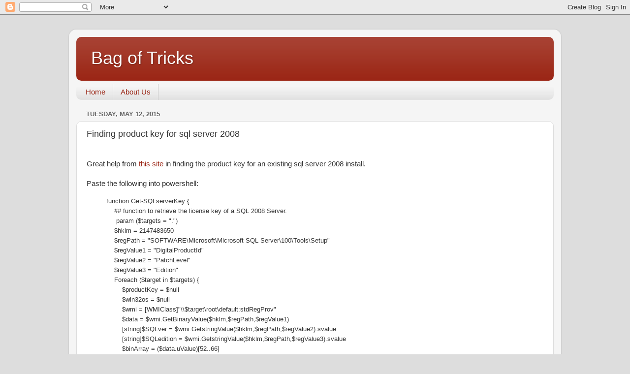

--- FILE ---
content_type: text/html; charset=UTF-8
request_url: https://dbadump.blogspot.com/2015/05/finding-product-key-for-sql-server.html?showComment=1441627887316
body_size: 10094
content:
<!DOCTYPE html>
<html class='v2' dir='ltr' lang='en'>
<head>
<link href='https://www.blogger.com/static/v1/widgets/335934321-css_bundle_v2.css' rel='stylesheet' type='text/css'/>
<meta content='width=1100' name='viewport'/>
<meta content='text/html; charset=UTF-8' http-equiv='Content-Type'/>
<meta content='blogger' name='generator'/>
<link href='https://dbadump.blogspot.com/favicon.ico' rel='icon' type='image/x-icon'/>
<link href='http://dbadump.blogspot.com/2015/05/finding-product-key-for-sql-server.html' rel='canonical'/>
<link rel="alternate" type="application/atom+xml" title="Bag of Tricks - Atom" href="https://dbadump.blogspot.com/feeds/posts/default" />
<link rel="alternate" type="application/rss+xml" title="Bag of Tricks - RSS" href="https://dbadump.blogspot.com/feeds/posts/default?alt=rss" />
<link rel="service.post" type="application/atom+xml" title="Bag of Tricks - Atom" href="https://www.blogger.com/feeds/1649181404300370994/posts/default" />

<link rel="alternate" type="application/atom+xml" title="Bag of Tricks - Atom" href="https://dbadump.blogspot.com/feeds/6267482935423929820/comments/default" />
<!--Can't find substitution for tag [blog.ieCssRetrofitLinks]-->
<meta content='http://dbadump.blogspot.com/2015/05/finding-product-key-for-sql-server.html' property='og:url'/>
<meta content='Finding product key for sql server 2008' property='og:title'/>
<meta content=' Great help from  this site  in finding the product key for an existing sql server 2008 install.   Paste the following into powershell:   fu...' property='og:description'/>
<title>Bag of Tricks: Finding product key for sql server 2008</title>
<style id='page-skin-1' type='text/css'><!--
/*-----------------------------------------------
Blogger Template Style
Name:     Picture Window
Designer: Josh Peterson
URL:      www.noaesthetic.com
----------------------------------------------- */
/* Variable definitions
====================
<Variable name="keycolor" description="Main Color" type="color" default="#1a222a"/>
<Variable name="body.background" description="Body Background" type="background"
color="#dddddd" default="#111111 url(http://themes.googleusercontent.com/image?id=1OACCYOE0-eoTRTfsBuX1NMN9nz599ufI1Jh0CggPFA_sK80AGkIr8pLtYRpNUKPmwtEa) repeat-x fixed top center"/>
<Group description="Page Text" selector="body">
<Variable name="body.font" description="Font" type="font"
default="normal normal 15px Arial, Tahoma, Helvetica, FreeSans, sans-serif"/>
<Variable name="body.text.color" description="Text Color" type="color" default="#333333"/>
</Group>
<Group description="Backgrounds" selector=".body-fauxcolumns-outer">
<Variable name="body.background.color" description="Outer Background" type="color" default="#296695"/>
<Variable name="header.background.color" description="Header Background" type="color" default="transparent"/>
<Variable name="post.background.color" description="Post Background" type="color" default="#ffffff"/>
</Group>
<Group description="Links" selector=".main-outer">
<Variable name="link.color" description="Link Color" type="color" default="#336699"/>
<Variable name="link.visited.color" description="Visited Color" type="color" default="#6699cc"/>
<Variable name="link.hover.color" description="Hover Color" type="color" default="#33aaff"/>
</Group>
<Group description="Blog Title" selector=".header h1">
<Variable name="header.font" description="Title Font" type="font"
default="normal normal 36px Arial, Tahoma, Helvetica, FreeSans, sans-serif"/>
<Variable name="header.text.color" description="Text Color" type="color" default="#ffffff" />
</Group>
<Group description="Tabs Text" selector=".tabs-inner .widget li a">
<Variable name="tabs.font" description="Font" type="font"
default="normal normal 15px Arial, Tahoma, Helvetica, FreeSans, sans-serif"/>
<Variable name="tabs.text.color" description="Text Color" type="color" default="#ffffff"/>
<Variable name="tabs.selected.text.color" description="Selected Color" type="color" default="#992211"/>
</Group>
<Group description="Tabs Background" selector=".tabs-outer .PageList">
<Variable name="tabs.background.color" description="Background Color" type="color" default="transparent"/>
<Variable name="tabs.selected.background.color" description="Selected Color" type="color" default="transparent"/>
<Variable name="tabs.separator.color" description="Separator Color" type="color" default="transparent"/>
</Group>
<Group description="Post Title" selector="h3.post-title, .comments h4">
<Variable name="post.title.font" description="Title Font" type="font"
default="normal normal 18px Arial, Tahoma, Helvetica, FreeSans, sans-serif"/>
</Group>
<Group description="Post" selector=".post">
<Variable name="post.footer.text.color" description="Footer Text Color" type="color" default="#999999"/>
<Variable name="post.border.color" description="Border Color" type="color" default="#dddddd"/>
</Group>
<Group description="Gadgets" selector="h2">
<Variable name="widget.title.font" description="Title Font" type="font"
default="bold normal 13px Arial, Tahoma, Helvetica, FreeSans, sans-serif"/>
<Variable name="widget.title.text.color" description="Title Color" type="color" default="#888888"/>
</Group>
<Group description="Footer" selector=".footer-outer">
<Variable name="footer.text.color" description="Text Color" type="color" default="#cccccc"/>
<Variable name="footer.widget.title.text.color" description="Gadget Title Color" type="color" default="#aaaaaa"/>
</Group>
<Group description="Footer Links" selector=".footer-outer">
<Variable name="footer.link.color" description="Link Color" type="color" default="#99ccee"/>
<Variable name="footer.link.visited.color" description="Visited Color" type="color" default="#77aaee"/>
<Variable name="footer.link.hover.color" description="Hover Color" type="color" default="#33aaff"/>
</Group>
<Variable name="content.margin" description="Content Margin Top" type="length" default="20px"/>
<Variable name="content.padding" description="Content Padding" type="length" default="0"/>
<Variable name="content.background" description="Content Background" type="background"
default="transparent none repeat scroll top left"/>
<Variable name="content.border.radius" description="Content Border Radius" type="length" default="0"/>
<Variable name="content.shadow.spread" description="Content Shadow Spread" type="length" default="0"/>
<Variable name="header.padding" description="Header Padding" type="length" default="0"/>
<Variable name="header.background.gradient" description="Header Gradient" type="url"
default="none"/>
<Variable name="header.border.radius" description="Header Border Radius" type="length" default="0"/>
<Variable name="main.border.radius.top" description="Main Border Radius" type="length" default="20px"/>
<Variable name="footer.border.radius.top" description="Footer Border Radius Top" type="length" default="0"/>
<Variable name="footer.border.radius.bottom" description="Footer Border Radius Bottom" type="length" default="20px"/>
<Variable name="region.shadow.spread" description="Main and Footer Shadow Spread" type="length" default="3px"/>
<Variable name="region.shadow.offset" description="Main and Footer Shadow Offset" type="length" default="1px"/>
<Variable name="tabs.background.gradient" description="Tab Background Gradient" type="url" default="none"/>
<Variable name="tab.selected.background.gradient" description="Selected Tab Background" type="url"
default="url(http://www.blogblog.com/1kt/transparent/white80.png)"/>
<Variable name="tab.background" description="Tab Background" type="background"
default="transparent url(http://www.blogblog.com/1kt/transparent/black50.png) repeat scroll top left"/>
<Variable name="tab.border.radius" description="Tab Border Radius" type="length" default="10px" />
<Variable name="tab.first.border.radius" description="First Tab Border Radius" type="length" default="10px" />
<Variable name="tabs.border.radius" description="Tabs Border Radius" type="length" default="0" />
<Variable name="tabs.spacing" description="Tab Spacing" type="length" default=".25em"/>
<Variable name="tabs.margin.bottom" description="Tab Margin Bottom" type="length" default="0"/>
<Variable name="tabs.margin.sides" description="Tab Margin Sides" type="length" default="20px"/>
<Variable name="main.background" description="Main Background" type="background"
default="transparent url(http://www.blogblog.com/1kt/transparent/white80.png) repeat scroll top left"/>
<Variable name="main.padding.sides" description="Main Padding Sides" type="length" default="20px"/>
<Variable name="footer.background" description="Footer Background" type="background"
default="transparent url(http://www.blogblog.com/1kt/transparent/black50.png) repeat scroll top left"/>
<Variable name="post.margin.sides" description="Post Margin Sides" type="length" default="-20px"/>
<Variable name="post.border.radius" description="Post Border Radius" type="length" default="5px"/>
<Variable name="widget.title.text.transform" description="Widget Title Text Transform" type="string" default="uppercase"/>
<Variable name="startSide" description="Side where text starts in blog language" type="automatic" default="left"/>
<Variable name="endSide" description="Side where text ends in blog language" type="automatic" default="right"/>
*/
/* Content
----------------------------------------------- */
body {
font: normal normal 15px Arial, Tahoma, Helvetica, FreeSans, sans-serif;
color: #333333;
background: #dddddd none no-repeat scroll center center;
}
html body .region-inner {
min-width: 0;
max-width: 100%;
width: auto;
}
.content-outer {
font-size: 90%;
}
a:link {
text-decoration:none;
color: #992211;
}
a:visited {
text-decoration:none;
color: #771100;
}
a:hover {
text-decoration:underline;
color: #cc4411;
}
.content-outer {
background: transparent url(//www.blogblog.com/1kt/transparent/white80.png) repeat scroll top left;
-moz-border-radius: 15px;
-webkit-border-radius: 15px;
-goog-ms-border-radius: 15px;
border-radius: 15px;
-moz-box-shadow: 0 0 3px rgba(0, 0, 0, .15);
-webkit-box-shadow: 0 0 3px rgba(0, 0, 0, .15);
-goog-ms-box-shadow: 0 0 3px rgba(0, 0, 0, .15);
box-shadow: 0 0 3px rgba(0, 0, 0, .15);
margin: 30px auto;
}
.content-inner {
padding: 15px;
}
/* Header
----------------------------------------------- */
.header-outer {
background: #992211 url(//www.blogblog.com/1kt/transparent/header_gradient_shade.png) repeat-x scroll top left;
_background-image: none;
color: #ffffff;
-moz-border-radius: 10px;
-webkit-border-radius: 10px;
-goog-ms-border-radius: 10px;
border-radius: 10px;
}
.Header img, .Header #header-inner {
-moz-border-radius: 10px;
-webkit-border-radius: 10px;
-goog-ms-border-radius: 10px;
border-radius: 10px;
}
.header-inner .Header .titlewrapper,
.header-inner .Header .descriptionwrapper {
padding-left: 30px;
padding-right: 30px;
}
.Header h1 {
font: normal normal 36px Arial, Tahoma, Helvetica, FreeSans, sans-serif;
text-shadow: 1px 1px 3px rgba(0, 0, 0, 0.3);
}
.Header h1 a {
color: #ffffff;
}
.Header .description {
font-size: 130%;
}
/* Tabs
----------------------------------------------- */
.tabs-inner {
margin: .5em 0 0;
padding: 0;
}
.tabs-inner .section {
margin: 0;
}
.tabs-inner .widget ul {
padding: 0;
background: #f5f5f5 url(//www.blogblog.com/1kt/transparent/tabs_gradient_shade.png) repeat scroll bottom;
-moz-border-radius: 10px;
-webkit-border-radius: 10px;
-goog-ms-border-radius: 10px;
border-radius: 10px;
}
.tabs-inner .widget li {
border: none;
}
.tabs-inner .widget li a {
display: inline-block;
padding: .5em 1em;
margin-right: 0;
color: #992211;
font: normal normal 15px Arial, Tahoma, Helvetica, FreeSans, sans-serif;
-moz-border-radius: 0 0 0 0;
-webkit-border-top-left-radius: 0;
-webkit-border-top-right-radius: 0;
-goog-ms-border-radius: 0 0 0 0;
border-radius: 0 0 0 0;
background: transparent none no-repeat scroll top left;
border-right: 1px solid #cccccc;
}
.tabs-inner .widget li:first-child a {
padding-left: 1.25em;
-moz-border-radius-topleft: 10px;
-moz-border-radius-bottomleft: 10px;
-webkit-border-top-left-radius: 10px;
-webkit-border-bottom-left-radius: 10px;
-goog-ms-border-top-left-radius: 10px;
-goog-ms-border-bottom-left-radius: 10px;
border-top-left-radius: 10px;
border-bottom-left-radius: 10px;
}
.tabs-inner .widget li.selected a,
.tabs-inner .widget li a:hover {
position: relative;
z-index: 1;
background: #ffffff url(//www.blogblog.com/1kt/transparent/tabs_gradient_shade.png) repeat scroll bottom;
color: #000000;
-moz-box-shadow: 0 0 0 rgba(0, 0, 0, .15);
-webkit-box-shadow: 0 0 0 rgba(0, 0, 0, .15);
-goog-ms-box-shadow: 0 0 0 rgba(0, 0, 0, .15);
box-shadow: 0 0 0 rgba(0, 0, 0, .15);
}
pre.code {
font-family: Andale Mono, Lucida Console, Monaco, fixed, monospace;
color: #000000;
background-color: #eee;
font-size: 10px;
border: 1px dashed #999999;
line-height: 14px;
padding: 5px;
overflow: auto;
width: 100%
}
/* Headings
----------------------------------------------- */
h2 {
font: bold normal 13px Arial, Tahoma, Helvetica, FreeSans, sans-serif;
text-transform: uppercase;
color: #666666;
margin: .5em 0;
}
/* Main
----------------------------------------------- */
.main-outer {
background: transparent none repeat scroll top center;
-moz-border-radius: 0 0 0 0;
-webkit-border-top-left-radius: 0;
-webkit-border-top-right-radius: 0;
-webkit-border-bottom-left-radius: 0;
-webkit-border-bottom-right-radius: 0;
-goog-ms-border-radius: 0 0 0 0;
border-radius: 0 0 0 0;
-moz-box-shadow: 0 0 0 rgba(0, 0, 0, .15);
-webkit-box-shadow: 0 0 0 rgba(0, 0, 0, .15);
-goog-ms-box-shadow: 0 0 0 rgba(0, 0, 0, .15);
box-shadow: 0 0 0 rgba(0, 0, 0, .15);
}
.main-inner {
padding: 15px 5px 20px;
}
.main-inner .column-center-inner {
padding: 0 0;
}
.main-inner .column-left-inner {
padding-left: 0;
}
.main-inner .column-right-inner {
padding-right: 0;
}
/* Posts
----------------------------------------------- */
h3.post-title {
margin: 0;
font: normal normal 18px Arial, Tahoma, Helvetica, FreeSans, sans-serif;
}
.comments h4 {
margin: 1em 0 0;
font: normal normal 18px Arial, Tahoma, Helvetica, FreeSans, sans-serif;
}
.post-outer {
background-color: #ffffff;
border: solid 1px #dddddd;
-moz-border-radius: 10px;
-webkit-border-radius: 10px;
border-radius: 10px;
-goog-ms-border-radius: 10px;
padding: 15px 20px;
margin: 0 -20px 20px;
}
.post-body {
line-height: 1.4;
font-size: 110%;
position: relative;
}
.post-header {
margin: 0 0 1.5em;
color: #999999;
line-height: 1.6;
}
.post-footer {
margin: .5em 0 0;
color: #999999;
line-height: 1.6;
}
#blog-pager {
font-size: 140%
}
#comments .comment-author {
padding-top: 1.5em;
border-top: dashed 1px #ccc;
border-top: dashed 1px rgba(128, 128, 128, .5);
background-position: 0 1.5em;
}
#comments .comment-author:first-child {
padding-top: 0;
border-top: none;
}
.avatar-image-container {
margin: .2em 0 0;
}
/* Widgets
----------------------------------------------- */
.widget ul, .widget #ArchiveList ul.flat {
padding: 0;
list-style: none;
}
.widget ul li, .widget #ArchiveList ul.flat li {
border-top: dashed 1px #ccc;
border-top: dashed 1px rgba(128, 128, 128, .5);
}
.widget ul li:first-child, .widget #ArchiveList ul.flat li:first-child {
border-top: none;
}
.widget .post-body ul {
list-style: disc;
}
.widget .post-body ul li {
border: none;
}
/* Footer
----------------------------------------------- */
.footer-outer {
color:#eeeeee;
background: transparent url(//www.blogblog.com/1kt/transparent/black50.png) repeat scroll top left;
-moz-border-radius: 10px 10px 10px 10px;
-webkit-border-top-left-radius: 10px;
-webkit-border-top-right-radius: 10px;
-webkit-border-bottom-left-radius: 10px;
-webkit-border-bottom-right-radius: 10px;
-goog-ms-border-radius: 10px 10px 10px 10px;
border-radius: 10px 10px 10px 10px;
-moz-box-shadow: 0 0 0 rgba(0, 0, 0, .15);
-webkit-box-shadow: 0 0 0 rgba(0, 0, 0, .15);
-goog-ms-box-shadow: 0 0 0 rgba(0, 0, 0, .15);
box-shadow: 0 0 0 rgba(0, 0, 0, .15);
}
.footer-inner {
padding: 10px 5px 20px;
}
.footer-outer a {
color: #ffffdd;
}
.footer-outer a:visited {
color: #cccc99;
}
.footer-outer a:hover {
color: #ffffff;
}
.footer-outer .widget h2 {
color: #bbbbbb;
}

--></style>
<style id='template-skin-1' type='text/css'><!--
body {
min-width: 1000px;
}
.content-outer, .content-fauxcolumn-outer, .region-inner {
min-width: 1000px;
max-width: 1000px;
_width: 1000px;
}
.main-inner .columns {
padding-left: 0px;
padding-right: 0px;
}
.main-inner .fauxcolumn-center-outer {
left: 0px;
right: 0px;
/* IE6 does not respect left and right together */
_width: expression(this.parentNode.offsetWidth -
parseInt("0px") -
parseInt("0px") + 'px');
}
.main-inner .fauxcolumn-left-outer {
width: 0px;
}
.main-inner .fauxcolumn-right-outer {
width: 0px;
}
.main-inner .column-left-outer {
width: 0px;
right: 100%;
margin-left: -0px;
}
.main-inner .column-right-outer {
width: 0px;
margin-right: -0px;
}
#layout {
min-width: 0;
}
#layout .content-outer {
min-width: 0;
width: 800px;
}
#layout .region-inner {
min-width: 0;
width: auto;
}
body#layout div.add_widget {
padding: 8px;
}
body#layout div.add_widget a {
margin-left: 32px;
}
--></style>
<link href='https://www.blogger.com/dyn-css/authorization.css?targetBlogID=1649181404300370994&amp;zx=e3cfc51f-bb3c-45dd-9e63-ad20aeedbed4' media='none' onload='if(media!=&#39;all&#39;)media=&#39;all&#39;' rel='stylesheet'/><noscript><link href='https://www.blogger.com/dyn-css/authorization.css?targetBlogID=1649181404300370994&amp;zx=e3cfc51f-bb3c-45dd-9e63-ad20aeedbed4' rel='stylesheet'/></noscript>
<meta name='google-adsense-platform-account' content='ca-host-pub-1556223355139109'/>
<meta name='google-adsense-platform-domain' content='blogspot.com'/>

</head>
<body class='loading'>
<div class='navbar section' id='navbar' name='Navbar'><div class='widget Navbar' data-version='1' id='Navbar1'><script type="text/javascript">
    function setAttributeOnload(object, attribute, val) {
      if(window.addEventListener) {
        window.addEventListener('load',
          function(){ object[attribute] = val; }, false);
      } else {
        window.attachEvent('onload', function(){ object[attribute] = val; });
      }
    }
  </script>
<div id="navbar-iframe-container"></div>
<script type="text/javascript" src="https://apis.google.com/js/platform.js"></script>
<script type="text/javascript">
      gapi.load("gapi.iframes:gapi.iframes.style.bubble", function() {
        if (gapi.iframes && gapi.iframes.getContext) {
          gapi.iframes.getContext().openChild({
              url: 'https://www.blogger.com/navbar/1649181404300370994?po\x3d6267482935423929820\x26origin\x3dhttps://dbadump.blogspot.com',
              where: document.getElementById("navbar-iframe-container"),
              id: "navbar-iframe"
          });
        }
      });
    </script><script type="text/javascript">
(function() {
var script = document.createElement('script');
script.type = 'text/javascript';
script.src = '//pagead2.googlesyndication.com/pagead/js/google_top_exp.js';
var head = document.getElementsByTagName('head')[0];
if (head) {
head.appendChild(script);
}})();
</script>
</div></div>
<div class='body-fauxcolumns'>
<div class='fauxcolumn-outer body-fauxcolumn-outer'>
<div class='cap-top'>
<div class='cap-left'></div>
<div class='cap-right'></div>
</div>
<div class='fauxborder-left'>
<div class='fauxborder-right'></div>
<div class='fauxcolumn-inner'>
</div>
</div>
<div class='cap-bottom'>
<div class='cap-left'></div>
<div class='cap-right'></div>
</div>
</div>
</div>
<div class='content'>
<div class='content-fauxcolumns'>
<div class='fauxcolumn-outer content-fauxcolumn-outer'>
<div class='cap-top'>
<div class='cap-left'></div>
<div class='cap-right'></div>
</div>
<div class='fauxborder-left'>
<div class='fauxborder-right'></div>
<div class='fauxcolumn-inner'>
</div>
</div>
<div class='cap-bottom'>
<div class='cap-left'></div>
<div class='cap-right'></div>
</div>
</div>
</div>
<div class='content-outer'>
<div class='content-cap-top cap-top'>
<div class='cap-left'></div>
<div class='cap-right'></div>
</div>
<div class='fauxborder-left content-fauxborder-left'>
<div class='fauxborder-right content-fauxborder-right'></div>
<div class='content-inner'>
<header>
<div class='header-outer'>
<div class='header-cap-top cap-top'>
<div class='cap-left'></div>
<div class='cap-right'></div>
</div>
<div class='fauxborder-left header-fauxborder-left'>
<div class='fauxborder-right header-fauxborder-right'></div>
<div class='region-inner header-inner'>
<div class='header section' id='header' name='Header'><div class='widget Header' data-version='1' id='Header1'>
<div id='header-inner'>
<div class='titlewrapper'>
<h1 class='title'>
<a href='https://dbadump.blogspot.com/'>
Bag of Tricks
</a>
</h1>
</div>
<div class='descriptionwrapper'>
<p class='description'><span>
</span></p>
</div>
</div>
</div></div>
</div>
</div>
<div class='header-cap-bottom cap-bottom'>
<div class='cap-left'></div>
<div class='cap-right'></div>
</div>
</div>
</header>
<div class='tabs-outer'>
<div class='tabs-cap-top cap-top'>
<div class='cap-left'></div>
<div class='cap-right'></div>
</div>
<div class='fauxborder-left tabs-fauxborder-left'>
<div class='fauxborder-right tabs-fauxborder-right'></div>
<div class='region-inner tabs-inner'>
<div class='tabs section' id='crosscol' name='Cross-Column'><div class='widget PageList' data-version='1' id='PageList1'>
<h2>Pages</h2>
<div class='widget-content'>
<ul>
<li>
<a href='https://dbadump.blogspot.com/'>Home</a>
</li>
<li>
<a href='https://dbadump.blogspot.com/p/about-us.html'>About Us</a>
</li>
</ul>
<div class='clear'></div>
</div>
</div></div>
<div class='tabs no-items section' id='crosscol-overflow' name='Cross-Column 2'></div>
</div>
</div>
<div class='tabs-cap-bottom cap-bottom'>
<div class='cap-left'></div>
<div class='cap-right'></div>
</div>
</div>
<div class='main-outer'>
<div class='main-cap-top cap-top'>
<div class='cap-left'></div>
<div class='cap-right'></div>
</div>
<div class='fauxborder-left main-fauxborder-left'>
<div class='fauxborder-right main-fauxborder-right'></div>
<div class='region-inner main-inner'>
<div class='columns fauxcolumns'>
<div class='fauxcolumn-outer fauxcolumn-center-outer'>
<div class='cap-top'>
<div class='cap-left'></div>
<div class='cap-right'></div>
</div>
<div class='fauxborder-left'>
<div class='fauxborder-right'></div>
<div class='fauxcolumn-inner'>
</div>
</div>
<div class='cap-bottom'>
<div class='cap-left'></div>
<div class='cap-right'></div>
</div>
</div>
<div class='fauxcolumn-outer fauxcolumn-left-outer'>
<div class='cap-top'>
<div class='cap-left'></div>
<div class='cap-right'></div>
</div>
<div class='fauxborder-left'>
<div class='fauxborder-right'></div>
<div class='fauxcolumn-inner'>
</div>
</div>
<div class='cap-bottom'>
<div class='cap-left'></div>
<div class='cap-right'></div>
</div>
</div>
<div class='fauxcolumn-outer fauxcolumn-right-outer'>
<div class='cap-top'>
<div class='cap-left'></div>
<div class='cap-right'></div>
</div>
<div class='fauxborder-left'>
<div class='fauxborder-right'></div>
<div class='fauxcolumn-inner'>
</div>
</div>
<div class='cap-bottom'>
<div class='cap-left'></div>
<div class='cap-right'></div>
</div>
</div>
<!-- corrects IE6 width calculation -->
<div class='columns-inner'>
<div class='column-center-outer'>
<div class='column-center-inner'>
<div class='main section' id='main' name='Main'><div class='widget Blog' data-version='1' id='Blog1'>
<div class='blog-posts hfeed'>

          <div class="date-outer">
        
<h2 class='date-header'><span>Tuesday, May 12, 2015</span></h2>

          <div class="date-posts">
        
<div class='post-outer'>
<div class='post hentry'>
<a name='6267482935423929820'></a>
<h3 class='post-title entry-title'>
Finding product key for sql server 2008
</h3>
<div class='post-header'>
<div class='post-header-line-1'></div>
</div>
<div class='post-body entry-content'>
<br />
Great help from&nbsp;<a href="http://sandycrm.blogspot.com/2012/01/find-sql-server-2008-r2-product-key.html?showComment=1357342815426#c4531867756264003738">this site</a>&nbsp;in finding the product key for an existing sql server 2008 install.<br />
<br />
Paste the following into powershell:<br />
<blockquote class="tr_bq">
<span style="background-color: white;"><span style="font-family: Verdana, sans-serif; font-size: 13.3333330154419px; line-height: 18.6666660308838px;">function Get-SQLserverKey {</span><br style="font-family: Verdana, sans-serif; font-size: 13.3333330154419px; line-height: 18.6666660308838px;" /><span style="font-family: Verdana, sans-serif; font-size: 13.3333330154419px; line-height: 18.6666660308838px;">&nbsp;&nbsp;&nbsp;&nbsp;## function to retrieve the license key of a SQL 2008 Server.</span><br style="font-family: Verdana, sans-serif; font-size: 13.3333330154419px; line-height: 18.6666660308838px;" /><span style="font-family: Verdana, sans-serif; font-size: 13.3333330154419px; line-height: 18.6666660308838px;">&nbsp; &nbsp; &nbsp;param ($targets = ".")</span><br style="font-family: Verdana, sans-serif; font-size: 13.3333330154419px; line-height: 18.6666660308838px;" /><span style="font-family: Verdana, sans-serif; font-size: 13.3333330154419px; line-height: 18.6666660308838px;">&nbsp;&nbsp;&nbsp;&nbsp;$hklm = 2147483650</span><br style="font-family: Verdana, sans-serif; font-size: 13.3333330154419px; line-height: 18.6666660308838px;" /><span style="font-family: Verdana, sans-serif; font-size: 13.3333330154419px; line-height: 18.6666660308838px;">&nbsp;&nbsp;&nbsp;&nbsp;$regPath = "SOFTWARE\Microsoft\Microsoft SQL Server\100\Tools\Setup"</span><br style="font-family: Verdana, sans-serif; font-size: 13.3333330154419px; line-height: 18.6666660308838px;" /><span style="font-family: Verdana, sans-serif; font-size: 13.3333330154419px; line-height: 18.6666660308838px;">&nbsp;&nbsp;&nbsp;&nbsp;$regValue1 = "DigitalProductId"</span><br style="font-family: Verdana, sans-serif; font-size: 13.3333330154419px; line-height: 18.6666660308838px;" /><span style="font-family: Verdana, sans-serif; font-size: 13.3333330154419px; line-height: 18.6666660308838px;">&nbsp;&nbsp;&nbsp;&nbsp;$regValue2 = "PatchLevel"</span><br style="font-family: Verdana, sans-serif; font-size: 13.3333330154419px; line-height: 18.6666660308838px;" /><span style="font-family: Verdana, sans-serif; font-size: 13.3333330154419px; line-height: 18.6666660308838px;">&nbsp;&nbsp;&nbsp;&nbsp;$regValue3 = "Edition"</span><br style="font-family: Verdana, sans-serif; font-size: 13.3333330154419px; line-height: 18.6666660308838px;" /><span style="font-family: Verdana, sans-serif; font-size: 13.3333330154419px; line-height: 18.6666660308838px;">&nbsp;&nbsp;&nbsp;&nbsp;Foreach ($target in $targets) {</span><br style="font-family: Verdana, sans-serif; font-size: 13.3333330154419px; line-height: 18.6666660308838px;" /><span style="font-family: Verdana, sans-serif; font-size: 13.3333330154419px; line-height: 18.6666660308838px;">&nbsp;&nbsp;&nbsp;&nbsp;&nbsp;&nbsp;&nbsp;&nbsp;$productKey = $null</span><br style="font-family: Verdana, sans-serif; font-size: 13.3333330154419px; line-height: 18.6666660308838px;" /><span style="font-family: Verdana, sans-serif; font-size: 13.3333330154419px; line-height: 18.6666660308838px;">&nbsp;&nbsp;&nbsp;&nbsp;&nbsp;&nbsp;&nbsp;&nbsp;$win32os = $null</span><br style="font-family: Verdana, sans-serif; font-size: 13.3333330154419px; line-height: 18.6666660308838px;" /><span style="font-family: Verdana, sans-serif; font-size: 13.3333330154419px; line-height: 18.6666660308838px;">&nbsp;&nbsp;&nbsp;&nbsp;&nbsp;&nbsp;&nbsp;&nbsp;$wmi = [WMIClass]"\\$target\root\default:stdRegProv"</span><br style="font-family: Verdana, sans-serif; font-size: 13.3333330154419px; line-height: 18.6666660308838px;" /><span style="font-family: Verdana, sans-serif; font-size: 13.3333330154419px; line-height: 18.6666660308838px;">&nbsp;&nbsp;&nbsp;&nbsp;&nbsp;&nbsp;&nbsp;&nbsp;$data = $wmi.GetBinaryValue($hklm,$regPath,$regValue1)</span><br style="font-family: Verdana, sans-serif; font-size: 13.3333330154419px; line-height: 18.6666660308838px;" /><span style="font-family: Verdana, sans-serif; font-size: 13.3333330154419px; line-height: 18.6666660308838px;">&nbsp;&nbsp;&nbsp;&nbsp;&nbsp;&nbsp;&nbsp;&nbsp;[string]$SQLver = $wmi.GetstringValue($hklm,$regPath,$regValue2).svalue</span><br style="font-family: Verdana, sans-serif; font-size: 13.3333330154419px; line-height: 18.6666660308838px;" /><span style="font-family: Verdana, sans-serif; font-size: 13.3333330154419px; line-height: 18.6666660308838px;">&nbsp;&nbsp;&nbsp;&nbsp;&nbsp;&nbsp;&nbsp;&nbsp;[string]$SQLedition = $wmi.GetstringValue($hklm,$regPath,$regValue3).svalue</span><br style="font-family: Verdana, sans-serif; font-size: 13.3333330154419px; line-height: 18.6666660308838px;" /><span style="font-family: Verdana, sans-serif; font-size: 13.3333330154419px; line-height: 18.6666660308838px;">&nbsp;&nbsp;&nbsp;&nbsp;&nbsp;&nbsp;&nbsp;&nbsp;$binArray = ($data.uValue)[52..66]</span><br style="font-family: Verdana, sans-serif; font-size: 13.3333330154419px; line-height: 18.6666660308838px;" /><span style="font-family: Verdana, sans-serif; font-size: 13.3333330154419px; line-height: 18.6666660308838px;">&nbsp;&nbsp;&nbsp;&nbsp;&nbsp;&nbsp;&nbsp;&nbsp;$charsArray = "B","C","D","F","G","H","J","K","M","P","Q","R","T","V","W","X","Y","2","3","4","6","7","8","9"</span><br style="font-family: Verdana, sans-serif; font-size: 13.3333330154419px; line-height: 18.6666660308838px;" /><span style="font-family: Verdana, sans-serif; font-size: 13.3333330154419px; line-height: 18.6666660308838px;">&nbsp;&nbsp;&nbsp;&nbsp;&nbsp;&nbsp;&nbsp;&nbsp;## decrypt base24 encoded binary data</span><br style="font-family: Verdana, sans-serif; font-size: 13.3333330154419px; line-height: 18.6666660308838px;" /><span style="font-family: Verdana, sans-serif; font-size: 13.3333330154419px; line-height: 18.6666660308838px;">&nbsp;&nbsp;&nbsp;&nbsp;&nbsp;&nbsp;&nbsp;&nbsp;For ($i = 24; $i -ge 0; $i--) {</span><br style="font-family: Verdana, sans-serif; font-size: 13.3333330154419px; line-height: 18.6666660308838px;" /><span style="font-family: Verdana, sans-serif; font-size: 13.3333330154419px; line-height: 18.6666660308838px;">&nbsp;&nbsp;&nbsp;&nbsp;&nbsp;&nbsp;&nbsp;&nbsp;&nbsp;&nbsp;&nbsp;&nbsp;$k = 0</span><br style="font-family: Verdana, sans-serif; font-size: 13.3333330154419px; line-height: 18.6666660308838px;" /><span style="font-family: Verdana, sans-serif; font-size: 13.3333330154419px; line-height: 18.6666660308838px;">&nbsp;&nbsp;&nbsp;&nbsp;&nbsp;&nbsp;&nbsp;&nbsp;&nbsp;&nbsp;&nbsp;&nbsp;For ($j = 14; $j -ge 0; $j--) {</span><br style="font-family: Verdana, sans-serif; font-size: 13.3333330154419px; line-height: 18.6666660308838px;" /><span style="font-family: Verdana, sans-serif; font-size: 13.3333330154419px; line-height: 18.6666660308838px;">&nbsp;&nbsp;&nbsp;&nbsp;&nbsp;&nbsp;&nbsp;&nbsp;&nbsp;&nbsp;&nbsp;&nbsp;&nbsp;&nbsp;&nbsp;&nbsp;$k = $k * 256 -bxor $binArray[$j]</span><br style="font-family: Verdana, sans-serif; font-size: 13.3333330154419px; line-height: 18.6666660308838px;" /><span style="font-family: Verdana, sans-serif; font-size: 13.3333330154419px; line-height: 18.6666660308838px;">&nbsp;&nbsp;&nbsp;&nbsp;&nbsp;&nbsp;&nbsp;&nbsp;&nbsp;&nbsp;&nbsp;&nbsp;&nbsp;&nbsp;&nbsp;&nbsp;$binArray[$j] = [math]::truncate($k / 24)</span><br style="font-family: Verdana, sans-serif; font-size: 13.3333330154419px; line-height: 18.6666660308838px;" /><span style="font-family: Verdana, sans-serif; font-size: 13.3333330154419px; line-height: 18.6666660308838px;">&nbsp;&nbsp;&nbsp;&nbsp;&nbsp;&nbsp;&nbsp;&nbsp;&nbsp;&nbsp;&nbsp;&nbsp;&nbsp;&nbsp;&nbsp;&nbsp;$k = $k % 24</span><br style="font-family: Verdana, sans-serif; font-size: 13.3333330154419px; line-height: 18.6666660308838px;" /><span style="font-family: Verdana, sans-serif; font-size: 13.3333330154419px; line-height: 18.6666660308838px;">&nbsp;&nbsp;&nbsp;&nbsp;&nbsp;&nbsp;&nbsp;&nbsp; }</span><br style="font-family: Verdana, sans-serif; font-size: 13.3333330154419px; line-height: 18.6666660308838px;" /><span style="font-family: Verdana, sans-serif; font-size: 13.3333330154419px; line-height: 18.6666660308838px;">&nbsp;&nbsp;&nbsp;&nbsp;&nbsp;&nbsp;&nbsp;&nbsp;&nbsp;&nbsp;&nbsp;&nbsp;$productKey = $charsArray[$k] + $productKey</span><br style="font-family: Verdana, sans-serif; font-size: 13.3333330154419px; line-height: 18.6666660308838px;" /><span style="font-family: Verdana, sans-serif; font-size: 13.3333330154419px; line-height: 18.6666660308838px;">&nbsp;&nbsp;&nbsp;&nbsp;&nbsp;&nbsp;&nbsp;&nbsp;&nbsp;&nbsp;&nbsp;&nbsp;If (($i % 5 -eq 0) -and ($i -ne 0)) {</span><br style="font-family: Verdana, sans-serif; font-size: 13.3333330154419px; line-height: 18.6666660308838px;" /><span style="font-family: Verdana, sans-serif; font-size: 13.3333330154419px; line-height: 18.6666660308838px;">&nbsp;&nbsp;&nbsp;&nbsp;&nbsp;&nbsp;&nbsp;&nbsp;&nbsp;&nbsp;&nbsp;&nbsp;&nbsp;&nbsp;&nbsp;&nbsp;$productKey = "-" + $productKey</span><br style="font-family: Verdana, sans-serif; font-size: 13.3333330154419px; line-height: 18.6666660308838px;" /><span style="font-family: Verdana, sans-serif; font-size: 13.3333330154419px; line-height: 18.6666660308838px;">&nbsp;&nbsp;&nbsp;&nbsp;&nbsp;&nbsp;&nbsp;&nbsp;&nbsp;&nbsp;&nbsp;&nbsp;}</span><br style="font-family: Verdana, sans-serif; font-size: 13.3333330154419px; line-height: 18.6666660308838px;" /><span style="font-family: Verdana, sans-serif; font-size: 13.3333330154419px; line-height: 18.6666660308838px;">&nbsp;&nbsp;&nbsp;&nbsp;&nbsp;&nbsp;&nbsp;&nbsp;}</span><br style="font-family: Verdana, sans-serif; font-size: 13.3333330154419px; line-height: 18.6666660308838px;" /><span style="font-family: Verdana, sans-serif; font-size: 13.3333330154419px; line-height: 18.6666660308838px;">&nbsp;&nbsp;&nbsp;&nbsp;&nbsp;&nbsp;&nbsp;&nbsp;$win32os = Get-WmiObject Win32_OperatingSystem -computer $target</span><br style="font-family: Verdana, sans-serif; font-size: 13.3333330154419px; line-height: 18.6666660308838px;" /><span style="font-family: Verdana, sans-serif; font-size: 13.3333330154419px; line-height: 18.6666660308838px;">&nbsp;&nbsp;&nbsp;&nbsp;&nbsp;&nbsp;&nbsp;&nbsp;$obj = New-Object Object</span><br style="font-family: Verdana, sans-serif; font-size: 13.3333330154419px; line-height: 18.6666660308838px;" /><span style="font-family: Verdana, sans-serif; font-size: 13.3333330154419px; line-height: 18.6666660308838px;">&nbsp;&nbsp;&nbsp;&nbsp;&nbsp;&nbsp;&nbsp;&nbsp;$obj | Add-Member Noteproperty Computer -value $target</span><br style="font-family: Verdana, sans-serif; font-size: 13.3333330154419px; line-height: 18.6666660308838px;" /><span style="font-family: Verdana, sans-serif; font-size: 13.3333330154419px; line-height: 18.6666660308838px;">&nbsp;&nbsp;&nbsp;&nbsp;&nbsp;&nbsp;&nbsp;&nbsp;$obj | Add-Member Noteproperty OSCaption -value $win32os.Caption</span><br style="font-family: Verdana, sans-serif; font-size: 13.3333330154419px; line-height: 18.6666660308838px;" /><span style="font-family: Verdana, sans-serif; font-size: 13.3333330154419px; line-height: 18.6666660308838px;">&nbsp;&nbsp;&nbsp;&nbsp;&nbsp;&nbsp;&nbsp;&nbsp;$obj | Add-Member Noteproperty OSArch -value $win32os.OSArchitecture</span><br style="font-family: Verdana, sans-serif; font-size: 13.3333330154419px; line-height: 18.6666660308838px;" /><span style="font-family: Verdana, sans-serif; font-size: 13.3333330154419px; line-height: 18.6666660308838px;">&nbsp;&nbsp;&nbsp;&nbsp;&nbsp;&nbsp;&nbsp;&nbsp;$obj | Add-Member Noteproperty SQLver -value $SQLver</span><br style="font-family: Verdana, sans-serif; font-size: 13.3333330154419px; line-height: 18.6666660308838px;" /><span style="font-family: Verdana, sans-serif; font-size: 13.3333330154419px; line-height: 18.6666660308838px;">&nbsp;&nbsp;&nbsp;&nbsp;&nbsp;&nbsp;&nbsp;&nbsp;$obj | Add-Member Noteproperty SQLedition -value $SQLedition</span><br style="font-family: Verdana, sans-serif; font-size: 13.3333330154419px; line-height: 18.6666660308838px;" /><span style="font-family: Verdana, sans-serif; font-size: 13.3333330154419px; line-height: 18.6666660308838px;">&nbsp;&nbsp;&nbsp;&nbsp;&nbsp;&nbsp;&nbsp;&nbsp;$obj | Add-Member Noteproperty ProductKey -value $productkey</span><br style="font-family: Verdana, sans-serif; font-size: 13.3333330154419px; line-height: 18.6666660308838px;" /><span style="font-family: Verdana, sans-serif; font-size: 13.3333330154419px; line-height: 18.6666660308838px;">&nbsp;&nbsp;&nbsp;&nbsp;&nbsp;&nbsp;&nbsp;&nbsp;$obj</span><br style="font-family: Verdana, sans-serif; font-size: 13.3333330154419px; line-height: 18.6666660308838px;" /><span style="font-family: Verdana, sans-serif; font-size: 13.3333330154419px; line-height: 18.6666660308838px;">&nbsp;&nbsp;&nbsp;&nbsp;}</span><br style="font-family: Verdana, sans-serif; font-size: 13.3333330154419px; line-height: 18.6666660308838px;" /><span style="font-family: Verdana, sans-serif; font-size: 13.3333330154419px; line-height: 18.6666660308838px;">}</span></span></blockquote>
<span style="background-color: white;"><br /></span>
<span style="background-color: white;">Then enter the following:</span><br />
<br />
<span style="background-color: white; font-family: Verdana, sans-serif; font-size: 13.3333330154419px; line-height: 18.6666660308838px;">Get-SQLserverKey</span><br />
<span style="background-color: #3d85c6; color: #666666; font-family: Verdana, sans-serif; font-size: 13.3333330154419px; line-height: 18.6666660308838px;"><br /></span>
Boom, should tell you the version of the OS, of SQL Server, and the SQL Server Product Key.
<div style='clear: both;'></div>
</div>
<div class='post-footer'>
<div class='post-footer-line post-footer-line-1'><span class='post-author vcard'>
Posted by
<span class='fn'>Josh</span>
</span>
<span class='post-timestamp'>
at
<a class='timestamp-link' href='https://dbadump.blogspot.com/2015/05/finding-product-key-for-sql-server.html' rel='bookmark' title='permanent link'><abbr class='published' title='2015-05-12T16:25:00-04:00'>Tuesday, May 12, 2015</abbr></a>
</span>
<span class='post-comment-link'>
</span>
<span class='post-icons'>
<span class='item-control blog-admin pid-1591015168'>
<a href='https://www.blogger.com/post-edit.g?blogID=1649181404300370994&postID=6267482935423929820&from=pencil' title='Edit Post'>
<img alt='' class='icon-action' height='18' src='https://resources.blogblog.com/img/icon18_edit_allbkg.gif' width='18'/>
</a>
</span>
</span>
</div>
<div class='post-footer-line post-footer-line-2'><span class='post-labels'>
</span>
</div>
<div class='post-footer-line post-footer-line-3'></div>
</div>
</div>
<div class='comments' id='comments'>
<a name='comments'></a>
<h4>1 comment:</h4>
<div id='Blog1_comments-block-wrapper'>
<dl class='avatar-comment-indent' id='comments-block'>
<dt class='comment-author ' id='c209522070081751653'>
<a name='c209522070081751653'></a>
<div class="avatar-image-container avatar-stock"><span dir="ltr"><a href="https://www.blogger.com/profile/01039254034078745260" target="" rel="nofollow" onclick="" class="avatar-hovercard" id="av-209522070081751653-01039254034078745260"><img src="//www.blogger.com/img/blogger_logo_round_35.png" width="35" height="35" alt="" title="Unknown">

</a></span></div>
<a href='https://www.blogger.com/profile/01039254034078745260' rel='nofollow'>Unknown</a>
said...
</dt>
<dd class='comment-body' id='Blog1_cmt-209522070081751653'>
<p>
thanks a lot for nice article! <br /><a href="http://www.ddl-software.com/bigasoft-audio-converter-mac-serial-number-keygen-download/" rel="nofollow">bigasoft audio converter keygen</a>
</p>
</dd>
<dd class='comment-footer'>
<span class='comment-timestamp'>
<a href='https://dbadump.blogspot.com/2015/05/finding-product-key-for-sql-server.html?showComment=1441627887316#c209522070081751653' title='comment permalink'>
September 7, 2015 at 8:11&#8239;AM
</a>
<span class='item-control blog-admin pid-140844927'>
<a class='comment-delete' href='https://www.blogger.com/comment/delete/1649181404300370994/209522070081751653' title='Delete Comment'>
<img src='https://resources.blogblog.com/img/icon_delete13.gif'/>
</a>
</span>
</span>
</dd>
</dl>
</div>
<p class='comment-footer'>
<a href='https://www.blogger.com/comment/fullpage/post/1649181404300370994/6267482935423929820' onclick=''>Post a Comment</a>
</p>
</div>
</div>

        </div></div>
      
</div>
<div class='blog-pager' id='blog-pager'>
<span id='blog-pager-newer-link'>
<a class='blog-pager-newer-link' href='https://dbadump.blogspot.com/2021/03/oci-teleport.html' id='Blog1_blog-pager-newer-link' title='Newer Post'>Newer Post</a>
</span>
<span id='blog-pager-older-link'>
<a class='blog-pager-older-link' href='https://dbadump.blogspot.com/2015/02/create-java-keystore-using-wallet-for.html' id='Blog1_blog-pager-older-link' title='Older Post'>Older Post</a>
</span>
<a class='home-link' href='https://dbadump.blogspot.com/'>Home</a>
</div>
<div class='clear'></div>
<div class='post-feeds'>
<div class='feed-links'>
Subscribe to:
<a class='feed-link' href='https://dbadump.blogspot.com/feeds/6267482935423929820/comments/default' target='_blank' type='application/atom+xml'>Post Comments (Atom)</a>
</div>
</div>
</div></div>
</div>
</div>
<div class='column-left-outer'>
<div class='column-left-inner'>
<aside>
</aside>
</div>
</div>
<div class='column-right-outer'>
<div class='column-right-inner'>
<aside>
</aside>
</div>
</div>
</div>
<div style='clear: both'></div>
<!-- columns -->
</div>
<!-- main -->
</div>
</div>
<div class='main-cap-bottom cap-bottom'>
<div class='cap-left'></div>
<div class='cap-right'></div>
</div>
</div>
<footer>
<div class='footer-outer'>
<div class='footer-cap-top cap-top'>
<div class='cap-left'></div>
<div class='cap-right'></div>
</div>
<div class='fauxborder-left footer-fauxborder-left'>
<div class='fauxborder-right footer-fauxborder-right'></div>
<div class='region-inner footer-inner'>
<div class='foot no-items section' id='footer-1'></div>
<table border='0' cellpadding='0' cellspacing='0' class='section-columns columns-2'>
<tbody>
<tr>
<td class='first columns-cell'>
<div class='foot section' id='footer-2-1'><div class='widget BlogArchive' data-version='1' id='BlogArchive1'>
<h2>Blog Archive</h2>
<div class='widget-content'>
<div id='ArchiveList'>
<div id='BlogArchive1_ArchiveList'>
<ul class='hierarchy'>
<li class='archivedate collapsed'>
<a class='toggle' href='javascript:void(0)'>
<span class='zippy'>

        &#9658;&#160;
      
</span>
</a>
<a class='post-count-link' href='https://dbadump.blogspot.com/2021/'>
2021
</a>
<span class='post-count' dir='ltr'>(1)</span>
<ul class='hierarchy'>
<li class='archivedate collapsed'>
<a class='toggle' href='javascript:void(0)'>
<span class='zippy'>

        &#9658;&#160;
      
</span>
</a>
<a class='post-count-link' href='https://dbadump.blogspot.com/2021/03/'>
March
</a>
<span class='post-count' dir='ltr'>(1)</span>
</li>
</ul>
</li>
</ul>
<ul class='hierarchy'>
<li class='archivedate expanded'>
<a class='toggle' href='javascript:void(0)'>
<span class='zippy toggle-open'>

        &#9660;&#160;
      
</span>
</a>
<a class='post-count-link' href='https://dbadump.blogspot.com/2015/'>
2015
</a>
<span class='post-count' dir='ltr'>(2)</span>
<ul class='hierarchy'>
<li class='archivedate expanded'>
<a class='toggle' href='javascript:void(0)'>
<span class='zippy toggle-open'>

        &#9660;&#160;
      
</span>
</a>
<a class='post-count-link' href='https://dbadump.blogspot.com/2015/05/'>
May
</a>
<span class='post-count' dir='ltr'>(1)</span>
<ul class='posts'>
<li><a href='https://dbadump.blogspot.com/2015/05/finding-product-key-for-sql-server.html'>Finding product key for sql server 2008</a></li>
</ul>
</li>
</ul>
<ul class='hierarchy'>
<li class='archivedate collapsed'>
<a class='toggle' href='javascript:void(0)'>
<span class='zippy'>

        &#9658;&#160;
      
</span>
</a>
<a class='post-count-link' href='https://dbadump.blogspot.com/2015/02/'>
February
</a>
<span class='post-count' dir='ltr'>(1)</span>
</li>
</ul>
</li>
</ul>
<ul class='hierarchy'>
<li class='archivedate collapsed'>
<a class='toggle' href='javascript:void(0)'>
<span class='zippy'>

        &#9658;&#160;
      
</span>
</a>
<a class='post-count-link' href='https://dbadump.blogspot.com/2013/'>
2013
</a>
<span class='post-count' dir='ltr'>(1)</span>
<ul class='hierarchy'>
<li class='archivedate collapsed'>
<a class='toggle' href='javascript:void(0)'>
<span class='zippy'>

        &#9658;&#160;
      
</span>
</a>
<a class='post-count-link' href='https://dbadump.blogspot.com/2013/12/'>
December
</a>
<span class='post-count' dir='ltr'>(1)</span>
</li>
</ul>
</li>
</ul>
<ul class='hierarchy'>
<li class='archivedate collapsed'>
<a class='toggle' href='javascript:void(0)'>
<span class='zippy'>

        &#9658;&#160;
      
</span>
</a>
<a class='post-count-link' href='https://dbadump.blogspot.com/2012/'>
2012
</a>
<span class='post-count' dir='ltr'>(4)</span>
<ul class='hierarchy'>
<li class='archivedate collapsed'>
<a class='toggle' href='javascript:void(0)'>
<span class='zippy'>

        &#9658;&#160;
      
</span>
</a>
<a class='post-count-link' href='https://dbadump.blogspot.com/2012/03/'>
March
</a>
<span class='post-count' dir='ltr'>(1)</span>
</li>
</ul>
<ul class='hierarchy'>
<li class='archivedate collapsed'>
<a class='toggle' href='javascript:void(0)'>
<span class='zippy'>

        &#9658;&#160;
      
</span>
</a>
<a class='post-count-link' href='https://dbadump.blogspot.com/2012/02/'>
February
</a>
<span class='post-count' dir='ltr'>(2)</span>
</li>
</ul>
<ul class='hierarchy'>
<li class='archivedate collapsed'>
<a class='toggle' href='javascript:void(0)'>
<span class='zippy'>

        &#9658;&#160;
      
</span>
</a>
<a class='post-count-link' href='https://dbadump.blogspot.com/2012/01/'>
January
</a>
<span class='post-count' dir='ltr'>(1)</span>
</li>
</ul>
</li>
</ul>
<ul class='hierarchy'>
<li class='archivedate collapsed'>
<a class='toggle' href='javascript:void(0)'>
<span class='zippy'>

        &#9658;&#160;
      
</span>
</a>
<a class='post-count-link' href='https://dbadump.blogspot.com/2011/'>
2011
</a>
<span class='post-count' dir='ltr'>(21)</span>
<ul class='hierarchy'>
<li class='archivedate collapsed'>
<a class='toggle' href='javascript:void(0)'>
<span class='zippy'>

        &#9658;&#160;
      
</span>
</a>
<a class='post-count-link' href='https://dbadump.blogspot.com/2011/12/'>
December
</a>
<span class='post-count' dir='ltr'>(1)</span>
</li>
</ul>
<ul class='hierarchy'>
<li class='archivedate collapsed'>
<a class='toggle' href='javascript:void(0)'>
<span class='zippy'>

        &#9658;&#160;
      
</span>
</a>
<a class='post-count-link' href='https://dbadump.blogspot.com/2011/08/'>
August
</a>
<span class='post-count' dir='ltr'>(2)</span>
</li>
</ul>
<ul class='hierarchy'>
<li class='archivedate collapsed'>
<a class='toggle' href='javascript:void(0)'>
<span class='zippy'>

        &#9658;&#160;
      
</span>
</a>
<a class='post-count-link' href='https://dbadump.blogspot.com/2011/07/'>
July
</a>
<span class='post-count' dir='ltr'>(4)</span>
</li>
</ul>
<ul class='hierarchy'>
<li class='archivedate collapsed'>
<a class='toggle' href='javascript:void(0)'>
<span class='zippy'>

        &#9658;&#160;
      
</span>
</a>
<a class='post-count-link' href='https://dbadump.blogspot.com/2011/06/'>
June
</a>
<span class='post-count' dir='ltr'>(4)</span>
</li>
</ul>
<ul class='hierarchy'>
<li class='archivedate collapsed'>
<a class='toggle' href='javascript:void(0)'>
<span class='zippy'>

        &#9658;&#160;
      
</span>
</a>
<a class='post-count-link' href='https://dbadump.blogspot.com/2011/05/'>
May
</a>
<span class='post-count' dir='ltr'>(3)</span>
</li>
</ul>
<ul class='hierarchy'>
<li class='archivedate collapsed'>
<a class='toggle' href='javascript:void(0)'>
<span class='zippy'>

        &#9658;&#160;
      
</span>
</a>
<a class='post-count-link' href='https://dbadump.blogspot.com/2011/03/'>
March
</a>
<span class='post-count' dir='ltr'>(2)</span>
</li>
</ul>
<ul class='hierarchy'>
<li class='archivedate collapsed'>
<a class='toggle' href='javascript:void(0)'>
<span class='zippy'>

        &#9658;&#160;
      
</span>
</a>
<a class='post-count-link' href='https://dbadump.blogspot.com/2011/02/'>
February
</a>
<span class='post-count' dir='ltr'>(5)</span>
</li>
</ul>
</li>
</ul>
<ul class='hierarchy'>
<li class='archivedate collapsed'>
<a class='toggle' href='javascript:void(0)'>
<span class='zippy'>

        &#9658;&#160;
      
</span>
</a>
<a class='post-count-link' href='https://dbadump.blogspot.com/2010/'>
2010
</a>
<span class='post-count' dir='ltr'>(6)</span>
<ul class='hierarchy'>
<li class='archivedate collapsed'>
<a class='toggle' href='javascript:void(0)'>
<span class='zippy'>

        &#9658;&#160;
      
</span>
</a>
<a class='post-count-link' href='https://dbadump.blogspot.com/2010/11/'>
November
</a>
<span class='post-count' dir='ltr'>(1)</span>
</li>
</ul>
<ul class='hierarchy'>
<li class='archivedate collapsed'>
<a class='toggle' href='javascript:void(0)'>
<span class='zippy'>

        &#9658;&#160;
      
</span>
</a>
<a class='post-count-link' href='https://dbadump.blogspot.com/2010/08/'>
August
</a>
<span class='post-count' dir='ltr'>(1)</span>
</li>
</ul>
<ul class='hierarchy'>
<li class='archivedate collapsed'>
<a class='toggle' href='javascript:void(0)'>
<span class='zippy'>

        &#9658;&#160;
      
</span>
</a>
<a class='post-count-link' href='https://dbadump.blogspot.com/2010/03/'>
March
</a>
<span class='post-count' dir='ltr'>(3)</span>
</li>
</ul>
<ul class='hierarchy'>
<li class='archivedate collapsed'>
<a class='toggle' href='javascript:void(0)'>
<span class='zippy'>

        &#9658;&#160;
      
</span>
</a>
<a class='post-count-link' href='https://dbadump.blogspot.com/2010/01/'>
January
</a>
<span class='post-count' dir='ltr'>(1)</span>
</li>
</ul>
</li>
</ul>
<ul class='hierarchy'>
<li class='archivedate collapsed'>
<a class='toggle' href='javascript:void(0)'>
<span class='zippy'>

        &#9658;&#160;
      
</span>
</a>
<a class='post-count-link' href='https://dbadump.blogspot.com/2009/'>
2009
</a>
<span class='post-count' dir='ltr'>(8)</span>
<ul class='hierarchy'>
<li class='archivedate collapsed'>
<a class='toggle' href='javascript:void(0)'>
<span class='zippy'>

        &#9658;&#160;
      
</span>
</a>
<a class='post-count-link' href='https://dbadump.blogspot.com/2009/04/'>
April
</a>
<span class='post-count' dir='ltr'>(2)</span>
</li>
</ul>
<ul class='hierarchy'>
<li class='archivedate collapsed'>
<a class='toggle' href='javascript:void(0)'>
<span class='zippy'>

        &#9658;&#160;
      
</span>
</a>
<a class='post-count-link' href='https://dbadump.blogspot.com/2009/03/'>
March
</a>
<span class='post-count' dir='ltr'>(2)</span>
</li>
</ul>
<ul class='hierarchy'>
<li class='archivedate collapsed'>
<a class='toggle' href='javascript:void(0)'>
<span class='zippy'>

        &#9658;&#160;
      
</span>
</a>
<a class='post-count-link' href='https://dbadump.blogspot.com/2009/02/'>
February
</a>
<span class='post-count' dir='ltr'>(1)</span>
</li>
</ul>
<ul class='hierarchy'>
<li class='archivedate collapsed'>
<a class='toggle' href='javascript:void(0)'>
<span class='zippy'>

        &#9658;&#160;
      
</span>
</a>
<a class='post-count-link' href='https://dbadump.blogspot.com/2009/01/'>
January
</a>
<span class='post-count' dir='ltr'>(3)</span>
</li>
</ul>
</li>
</ul>
<ul class='hierarchy'>
<li class='archivedate collapsed'>
<a class='toggle' href='javascript:void(0)'>
<span class='zippy'>

        &#9658;&#160;
      
</span>
</a>
<a class='post-count-link' href='https://dbadump.blogspot.com/2008/'>
2008
</a>
<span class='post-count' dir='ltr'>(12)</span>
<ul class='hierarchy'>
<li class='archivedate collapsed'>
<a class='toggle' href='javascript:void(0)'>
<span class='zippy'>

        &#9658;&#160;
      
</span>
</a>
<a class='post-count-link' href='https://dbadump.blogspot.com/2008/12/'>
December
</a>
<span class='post-count' dir='ltr'>(1)</span>
</li>
</ul>
<ul class='hierarchy'>
<li class='archivedate collapsed'>
<a class='toggle' href='javascript:void(0)'>
<span class='zippy'>

        &#9658;&#160;
      
</span>
</a>
<a class='post-count-link' href='https://dbadump.blogspot.com/2008/11/'>
November
</a>
<span class='post-count' dir='ltr'>(2)</span>
</li>
</ul>
<ul class='hierarchy'>
<li class='archivedate collapsed'>
<a class='toggle' href='javascript:void(0)'>
<span class='zippy'>

        &#9658;&#160;
      
</span>
</a>
<a class='post-count-link' href='https://dbadump.blogspot.com/2008/10/'>
October
</a>
<span class='post-count' dir='ltr'>(1)</span>
</li>
</ul>
<ul class='hierarchy'>
<li class='archivedate collapsed'>
<a class='toggle' href='javascript:void(0)'>
<span class='zippy'>

        &#9658;&#160;
      
</span>
</a>
<a class='post-count-link' href='https://dbadump.blogspot.com/2008/05/'>
May
</a>
<span class='post-count' dir='ltr'>(1)</span>
</li>
</ul>
<ul class='hierarchy'>
<li class='archivedate collapsed'>
<a class='toggle' href='javascript:void(0)'>
<span class='zippy'>

        &#9658;&#160;
      
</span>
</a>
<a class='post-count-link' href='https://dbadump.blogspot.com/2008/04/'>
April
</a>
<span class='post-count' dir='ltr'>(2)</span>
</li>
</ul>
<ul class='hierarchy'>
<li class='archivedate collapsed'>
<a class='toggle' href='javascript:void(0)'>
<span class='zippy'>

        &#9658;&#160;
      
</span>
</a>
<a class='post-count-link' href='https://dbadump.blogspot.com/2008/03/'>
March
</a>
<span class='post-count' dir='ltr'>(2)</span>
</li>
</ul>
<ul class='hierarchy'>
<li class='archivedate collapsed'>
<a class='toggle' href='javascript:void(0)'>
<span class='zippy'>

        &#9658;&#160;
      
</span>
</a>
<a class='post-count-link' href='https://dbadump.blogspot.com/2008/02/'>
February
</a>
<span class='post-count' dir='ltr'>(3)</span>
</li>
</ul>
</li>
</ul>
<ul class='hierarchy'>
<li class='archivedate collapsed'>
<a class='toggle' href='javascript:void(0)'>
<span class='zippy'>

        &#9658;&#160;
      
</span>
</a>
<a class='post-count-link' href='https://dbadump.blogspot.com/2007/'>
2007
</a>
<span class='post-count' dir='ltr'>(7)</span>
<ul class='hierarchy'>
<li class='archivedate collapsed'>
<a class='toggle' href='javascript:void(0)'>
<span class='zippy'>

        &#9658;&#160;
      
</span>
</a>
<a class='post-count-link' href='https://dbadump.blogspot.com/2007/05/'>
May
</a>
<span class='post-count' dir='ltr'>(7)</span>
</li>
</ul>
</li>
</ul>
</div>
</div>
<div class='clear'></div>
</div>
</div></div>
</td>
<td class='columns-cell'>
<div class='foot section' id='footer-2-2'><div class='widget Profile' data-version='1' id='Profile1'>
<h2>Contributors</h2>
<div class='widget-content'>
<ul>
<li><a class='profile-name-link g-profile' href='https://www.blogger.com/profile/16300365401314850254' style='background-image: url(//www.blogger.com/img/logo-16.png);'>Bill</a></li>
<li><a class='profile-name-link g-profile' href='https://www.blogger.com/profile/15636931986236945173' style='background-image: url(//www.blogger.com/img/logo-16.png);'>Josh</a></li>
<li><a class='profile-name-link g-profile' href='https://www.blogger.com/profile/07111591580856879765' style='background-image: url(//www.blogger.com/img/logo-16.png);'>Matt</a></li>
</ul>
<div class='clear'></div>
</div>
</div></div>
</td>
</tr>
</tbody>
</table>
<!-- outside of the include in order to lock Attribution widget -->
<div class='foot section' id='footer-3' name='Footer'><div class='widget Attribution' data-version='1' id='Attribution1'>
<div class='widget-content' style='text-align: center;'>
Powered by <a href='https://www.blogger.com' target='_blank'>Blogger</a>.
</div>
<div class='clear'></div>
</div></div>
</div>
</div>
<div class='footer-cap-bottom cap-bottom'>
<div class='cap-left'></div>
<div class='cap-right'></div>
</div>
</div>
</footer>
<!-- content -->
</div>
</div>
<div class='content-cap-bottom cap-bottom'>
<div class='cap-left'></div>
<div class='cap-right'></div>
</div>
</div>
</div>
<script type='text/javascript'>
    window.setTimeout(function() {
        document.body.className = document.body.className.replace('loading', '');
      }, 10);
  </script>

<script type="text/javascript" src="https://www.blogger.com/static/v1/widgets/3845888474-widgets.js"></script>
<script type='text/javascript'>
window['__wavt'] = 'AOuZoY5vABzSapSE6jgb34b9mqUaSY6ICQ:1768466170163';_WidgetManager._Init('//www.blogger.com/rearrange?blogID\x3d1649181404300370994','//dbadump.blogspot.com/2015/05/finding-product-key-for-sql-server.html','1649181404300370994');
_WidgetManager._SetDataContext([{'name': 'blog', 'data': {'blogId': '1649181404300370994', 'title': 'Bag of Tricks', 'url': 'https://dbadump.blogspot.com/2015/05/finding-product-key-for-sql-server.html', 'canonicalUrl': 'http://dbadump.blogspot.com/2015/05/finding-product-key-for-sql-server.html', 'homepageUrl': 'https://dbadump.blogspot.com/', 'searchUrl': 'https://dbadump.blogspot.com/search', 'canonicalHomepageUrl': 'http://dbadump.blogspot.com/', 'blogspotFaviconUrl': 'https://dbadump.blogspot.com/favicon.ico', 'bloggerUrl': 'https://www.blogger.com', 'hasCustomDomain': false, 'httpsEnabled': true, 'enabledCommentProfileImages': true, 'gPlusViewType': 'FILTERED_POSTMOD', 'adultContent': false, 'analyticsAccountNumber': '', 'encoding': 'UTF-8', 'locale': 'en', 'localeUnderscoreDelimited': 'en', 'languageDirection': 'ltr', 'isPrivate': false, 'isMobile': false, 'isMobileRequest': false, 'mobileClass': '', 'isPrivateBlog': false, 'isDynamicViewsAvailable': true, 'feedLinks': '\x3clink rel\x3d\x22alternate\x22 type\x3d\x22application/atom+xml\x22 title\x3d\x22Bag of Tricks - Atom\x22 href\x3d\x22https://dbadump.blogspot.com/feeds/posts/default\x22 /\x3e\n\x3clink rel\x3d\x22alternate\x22 type\x3d\x22application/rss+xml\x22 title\x3d\x22Bag of Tricks - RSS\x22 href\x3d\x22https://dbadump.blogspot.com/feeds/posts/default?alt\x3drss\x22 /\x3e\n\x3clink rel\x3d\x22service.post\x22 type\x3d\x22application/atom+xml\x22 title\x3d\x22Bag of Tricks - Atom\x22 href\x3d\x22https://www.blogger.com/feeds/1649181404300370994/posts/default\x22 /\x3e\n\n\x3clink rel\x3d\x22alternate\x22 type\x3d\x22application/atom+xml\x22 title\x3d\x22Bag of Tricks - Atom\x22 href\x3d\x22https://dbadump.blogspot.com/feeds/6267482935423929820/comments/default\x22 /\x3e\n', 'meTag': '', 'adsenseHostId': 'ca-host-pub-1556223355139109', 'adsenseHasAds': false, 'adsenseAutoAds': false, 'boqCommentIframeForm': true, 'loginRedirectParam': '', 'isGoogleEverywhereLinkTooltipEnabled': true, 'view': '', 'dynamicViewsCommentsSrc': '//www.blogblog.com/dynamicviews/4224c15c4e7c9321/js/comments.js', 'dynamicViewsScriptSrc': '//www.blogblog.com/dynamicviews/2dfa401275732ff9', 'plusOneApiSrc': 'https://apis.google.com/js/platform.js', 'disableGComments': true, 'interstitialAccepted': false, 'sharing': {'platforms': [{'name': 'Get link', 'key': 'link', 'shareMessage': 'Get link', 'target': ''}, {'name': 'Facebook', 'key': 'facebook', 'shareMessage': 'Share to Facebook', 'target': 'facebook'}, {'name': 'BlogThis!', 'key': 'blogThis', 'shareMessage': 'BlogThis!', 'target': 'blog'}, {'name': 'X', 'key': 'twitter', 'shareMessage': 'Share to X', 'target': 'twitter'}, {'name': 'Pinterest', 'key': 'pinterest', 'shareMessage': 'Share to Pinterest', 'target': 'pinterest'}, {'name': 'Email', 'key': 'email', 'shareMessage': 'Email', 'target': 'email'}], 'disableGooglePlus': true, 'googlePlusShareButtonWidth': 0, 'googlePlusBootstrap': '\x3cscript type\x3d\x22text/javascript\x22\x3ewindow.___gcfg \x3d {\x27lang\x27: \x27en\x27};\x3c/script\x3e'}, 'hasCustomJumpLinkMessage': false, 'jumpLinkMessage': 'Read more', 'pageType': 'item', 'postId': '6267482935423929820', 'pageName': 'Finding product key for sql server 2008', 'pageTitle': 'Bag of Tricks: Finding product key for sql server 2008'}}, {'name': 'features', 'data': {}}, {'name': 'messages', 'data': {'edit': 'Edit', 'linkCopiedToClipboard': 'Link copied to clipboard!', 'ok': 'Ok', 'postLink': 'Post Link'}}, {'name': 'template', 'data': {'isResponsive': false, 'isAlternateRendering': false, 'isCustom': false}}, {'name': 'view', 'data': {'classic': {'name': 'classic', 'url': '?view\x3dclassic'}, 'flipcard': {'name': 'flipcard', 'url': '?view\x3dflipcard'}, 'magazine': {'name': 'magazine', 'url': '?view\x3dmagazine'}, 'mosaic': {'name': 'mosaic', 'url': '?view\x3dmosaic'}, 'sidebar': {'name': 'sidebar', 'url': '?view\x3dsidebar'}, 'snapshot': {'name': 'snapshot', 'url': '?view\x3dsnapshot'}, 'timeslide': {'name': 'timeslide', 'url': '?view\x3dtimeslide'}, 'isMobile': false, 'title': 'Finding product key for sql server 2008', 'description': ' Great help from\xa0 this site \xa0in finding the product key for an existing sql server 2008 install.   Paste the following into powershell:   fu...', 'url': 'https://dbadump.blogspot.com/2015/05/finding-product-key-for-sql-server.html', 'type': 'item', 'isSingleItem': true, 'isMultipleItems': false, 'isError': false, 'isPage': false, 'isPost': true, 'isHomepage': false, 'isArchive': false, 'isLabelSearch': false, 'postId': 6267482935423929820}}]);
_WidgetManager._RegisterWidget('_NavbarView', new _WidgetInfo('Navbar1', 'navbar', document.getElementById('Navbar1'), {}, 'displayModeFull'));
_WidgetManager._RegisterWidget('_HeaderView', new _WidgetInfo('Header1', 'header', document.getElementById('Header1'), {}, 'displayModeFull'));
_WidgetManager._RegisterWidget('_PageListView', new _WidgetInfo('PageList1', 'crosscol', document.getElementById('PageList1'), {'title': 'Pages', 'links': [{'isCurrentPage': false, 'href': 'https://dbadump.blogspot.com/', 'title': 'Home'}, {'isCurrentPage': false, 'href': 'https://dbadump.blogspot.com/p/about-us.html', 'id': '2422725651878781296', 'title': 'About Us'}], 'mobile': false, 'showPlaceholder': true, 'hasCurrentPage': false}, 'displayModeFull'));
_WidgetManager._RegisterWidget('_BlogView', new _WidgetInfo('Blog1', 'main', document.getElementById('Blog1'), {'cmtInteractionsEnabled': false, 'lightboxEnabled': true, 'lightboxModuleUrl': 'https://www.blogger.com/static/v1/jsbin/3412910831-lbx.js', 'lightboxCssUrl': 'https://www.blogger.com/static/v1/v-css/828616780-lightbox_bundle.css'}, 'displayModeFull'));
_WidgetManager._RegisterWidget('_BlogArchiveView', new _WidgetInfo('BlogArchive1', 'footer-2-1', document.getElementById('BlogArchive1'), {'languageDirection': 'ltr', 'loadingMessage': 'Loading\x26hellip;'}, 'displayModeFull'));
_WidgetManager._RegisterWidget('_ProfileView', new _WidgetInfo('Profile1', 'footer-2-2', document.getElementById('Profile1'), {}, 'displayModeFull'));
_WidgetManager._RegisterWidget('_AttributionView', new _WidgetInfo('Attribution1', 'footer-3', document.getElementById('Attribution1'), {}, 'displayModeFull'));
</script>
</body>
</html>